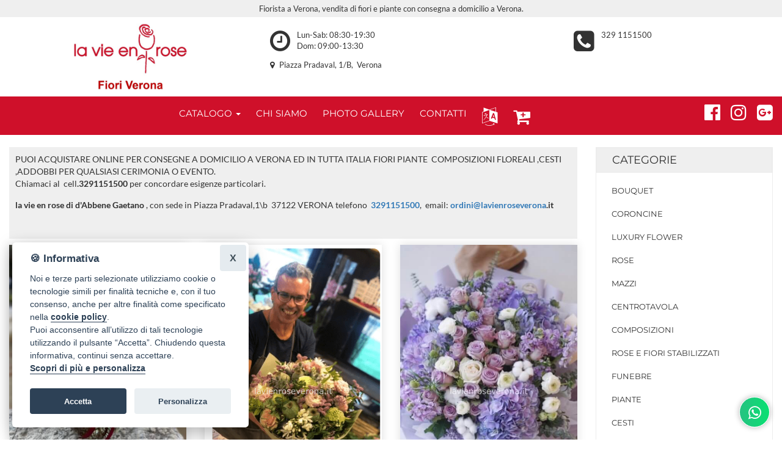

--- FILE ---
content_type: text/html; Charset=UTF-8
request_url: https://www.lavienroseverona.it/common/ajax-widget-recensioni-g/
body_size: 709
content:


<div class="intestazione_mini-carosello-recensioni">
  <img src="//cdn.infoser.it/fioricitta/svg/logo_g.svg" alt="Recensioni">
  <p class="fc-text-center">RECENSIONI</p>
  <div class="media-valutazione fc-my-3">
    <img src="//cdn.infoser.it/fioricitta/svg/recensione_solid_stella_50.svg" alt="">
  </div>
  <div class="dati-medi-valutazioni">
    <p>
      <span>Valutazione: 4.6</span> | <span>288 recensioni</span>
    </p>
  </div>
</div>
<hr style="margin: 0;">
<div class="swiper swiper-mini-carosello-recensioni">
  <div class="swiper-wrapper">

    
    <div class="swiper-slide">
      <div class="valutazione-singola fc-text-center">
        <img src="https://cdn.infoser.it/fioricitta/svg/recensione_star_4.svg" alt="">
      </div>
      <div class="recensione fc-mb-3">
        <p>Ho preso un bel mazzo per il compleanno di mia moglie, sembra che rispetti quanto promesso la qualità della composizione è evidente. Mi hanno anche chiamato dicendomi che mancava un tipo di fiore e me lo avrebbero sostituito con un altro. L'unico dubbio che mi rimane è che è stato consegnato da una fioreria che ho qui vicino a casa con tanto di bollino attaccato. Non so bene come funzioni ma ho pagato un bel extra per la consegna a casa alla fioreria "La vie en rose" sono confuso su chi abbia veramente fatto la composizione. Magari la prossima volta lo vado a prendere di persona in negozio e l'extra lo uso per prendere un mazzo più grande.</p>
      </div>
      <div class="dati-recensione">
        <p>
          <span>Andrea Pizzolato</span> | <span>6 giorni fa</span>
        </p>
      </div>
    </div>
    <!-- / fine recensione -->
    
    <div class="swiper-slide">
      <div class="valutazione-singola fc-text-center">
        <img src="https://cdn.infoser.it/fioricitta/svg/recensione_star_5.svg" alt="">
      </div>
      <div class="recensione fc-mb-3">
        <p>Personale gentile e disponibile!</p>
      </div>
      <div class="dati-recensione">
        <p>
          <span>Alby</span> | <span>3 giorni fa</span>
        </p>
      </div>
    </div>
    <!-- / fine recensione -->
    
    <div class="swiper-slide">
      <div class="valutazione-singola fc-text-center">
        <img src="https://cdn.infoser.it/fioricitta/svg/recensione_star_4.svg" alt="">
      </div>
      <div class="recensione fc-mb-3">
        <p></p>
      </div>
      <div class="dati-recensione">
        <p>
          <span>Loredana Serpelloni</span> | <span>un giorno fa</span>
        </p>
      </div>
    </div>
    <!-- / fine recensione -->
    
    <div class="swiper-slide">
      <div class="valutazione-singola fc-text-center">
        <img src="https://cdn.infoser.it/fioricitta/svg/recensione_star_5.svg" alt="">
      </div>
      <div class="recensione fc-mb-3">
        <p>Gentili e puntuali, composizione molto bella.</p>
      </div>
      <div class="dati-recensione">
        <p>
          <span>Roberto Rossi</span> | <span>5 giorni fa</span>
        </p>
      </div>
    </div>
    <!-- / fine recensione -->
    
    <div class="swiper-slide">
      <div class="valutazione-singola fc-text-center">
        <img src="https://cdn.infoser.it/fioricitta/svg/recensione_star_5.svg" alt="">
      </div>
      <div class="recensione fc-mb-3">
        <p>Una Fioreria molto competente e com ottimo personale . Una ótima scelta.</p>
      </div>
      <div class="dati-recensione">
        <p>
          <span>Emilio Vettorato</span> | <span>un giorno fa</span>
        </p>
      </div>
    </div>
    <!-- / fine recensione -->

    
    
  </div>
  <div class="swiper-button-next"></div>
  <div class="swiper-button-prev"></div>
  <div class="swiper-pagination"></div>
</div>
<hr style="margin: 0;">
<P class="fc-text-center"><a href="https://search.google.com/local/writereview?placeid=ChIJ_SiBzIlff0cR96RqJTl8-aI&lsig=o">Lascia una recensione</a>